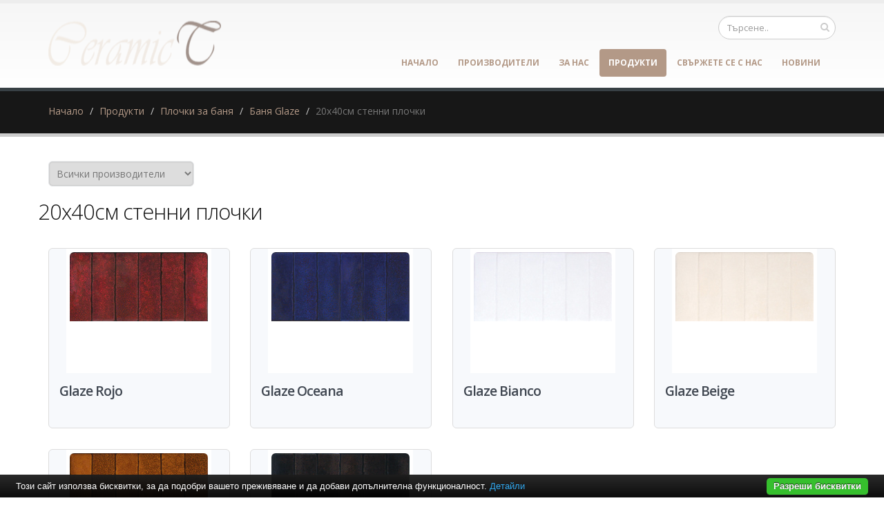

--- FILE ---
content_type: text/html; charset=UTF-8
request_url: https://www.ceramic-tiles.eu/%D0%BF%D0%BB%D0%BE%D1%87%D0%BA%D0%B8-%D0%B7%D0%B0-%D0%B1%D0%B0%D0%BD%D1%8F/%D0%B1%D0%B0%D0%BD%D1%8F-glaze/20%D1%8540%D1%81%D0%BC-%D1%81%D1%82%D0%B5%D0%BD%D0%BD%D0%B8-%D0%BF%D0%BB%D0%BE%D1%87%D0%BA%D0%B8
body_size: 5469
content:
<!DOCTYPE html PUBLIC "-//W3C//DTD XHTML 1.0 Transitional//EN" "http://www.w3.org/TR/xhtml1/DTD/xhtml1-transitional.dtd">
<html lang="bg">
<head>
<meta http-equiv="Content-Type" content="text/html; charset=utf-8">
<meta charset="utf-8">
<meta name="language" content="bg">
<title>20х40см стенни плочки</title>
<meta name="keywords" content="">
<meta name="description" content="">
<meta name="robots" content="index, follow">
<meta name="googlebot" content="index, follow">
<meta name="viewport" content="width=device-width, initial-scale=1.0">
<link rel="stylesheet" href="/css/jqueryui/jquery-ui-1.10.3.custom.css" type="text/css">
<link rel="stylesheet" href="/core/css/ui.notify.css" type="text/css">
<link rel="stylesheet" href="/core/css/showLoading.css" type="text/css">
<link rel="stylesheet" href="/css/fancybox/jquery.fancybox.css" type="text/css">
<link rel="stylesheet" href="/css/fancybox/jquery.fancybox-buttons.css" type="text/css">
<script type="text/javascript" src="/js/jquery-1.10.2.min.js"></script><script src="/template1/vendor/bootstrap/bootstrap.js"></script><script type="text/javascript" src="/js/jquery-ui-1.10.3.custom.min.js"></script><script type="text/javascript" src="/core/js/jquery.platform.js"></script><script type="text/javascript" src="/core/js/compatibility.js" async="async"></script><script type="text/javascript" src="/core/js/jquery.notify.min.js"></script><script type="text/javascript" src="/core/js/jquery.showLoading.min.js"></script><script type="text/javascript" src="/js/jquery.ui.shopping-cart.js"></script><script type="text/javascript" src="/js/jquery.fancybox.js"></script><script type="text/javascript" src="/js/page/products.js"></script><script type="text/javascript" src="/js/jquery.fancybox-buttons.js"></script><link href="https://fonts.googleapis.com/css?family=Open+Sans:300,400,600,700,800%7CShadows+Into+Light" rel="stylesheet" type="text/css">
<link href="https://fonts.googleapis.com/css?family=Bad+Script&amp;subset=latin,cyrillic" rel="stylesheet" type="text/css">
<link rel="stylesheet" href="/template1/vendor/bootstrap/bootstrap.css">
<link rel="stylesheet" href="/template1/vendor/fontawesome/css/font-awesome.css">
<link rel="stylesheet" href="/template1/vendor/owlcarousel/owl.carousel.css?v=1.2" media="screen">
<link rel="stylesheet" href="/template1/vendor/owlcarousel/owl.theme.default.min.css" media="screen">
<link rel="stylesheet" href="/template1/vendor/magnific-popup/magnific-popup.css" media="screen">
<link rel="stylesheet" href="/template1/css/theme.css?v=1.8">
<link rel="stylesheet" href="/template1/css/theme-elements.css">
<link rel="stylesheet" href="/template1/css/theme-blog.css">
<link rel="stylesheet" href="/template1/css/theme-shop.css?v=1.2">
<link rel="stylesheet" href="/template1/css/theme-animate.css">
<link rel="stylesheet" href="/template1/vendor/rs-plugin/css/settings.css" media="screen">
<link rel="stylesheet" href="/template1/vendor/circle-flip-slideshow/css/component.css" media="screen">
<link rel="stylesheet" href="/template1/css/skins/default.css?v=1.0">
<link rel="stylesheet" href="/template1/css/custom.css?v=1.1">
<script src="/template1/vendor/modernizr/modernizr.js"></script><script type="text/javascript">
                    $(document).ready(function() {
                        $.platform.params.debug = '0';
                        $.platform.params.base_url = 'https://www.ceramic-tiles.eu/';
                        $.platform.params.page_url = 'https://www.ceramic-tiles.eu/плочки-за-баня/баня-glaze/20х40см-стенни-плочки';
                        $.platform.params.page_url_with_params = 'https://www.ceramic-tiles.eu/плочки-за-баня/баня-glaze/20х40см-стенни-плочки';
                        $.platform.params.dialog_width = '740';
                        $.platform.params.disable_form_changes_confirmations = '1';
                        $.platform.params.page = 'products';
                        $.platform.params.env = 'www';
                        $.platform.params.site_id = '35';
                        $.platform.params.profile_panel_url = 'my.tradeon.net';
                        $.platform.params.shopping_cart_redirect = '1';
                        $.platform.params.url = 'products/246/3993';
                        $.platform.voc.ok = 'Добре';
                        

                    });
                </script><script type="text/javascript" src="/js/jQuery.BlackAndWhite.js" async="async"></script><script type="text/javascript" src="/js/init.js?v=1.1"></script><style type="text/css">
                    /* Main theme colours */
                    h3,
                    h4,
                    h5 {
                    color: #b39987; 
                    }

                    a, .profile-menu-panel a {
                    color: #b39987;
                    }

                    a:hover {
                    color: #e2d6c0;
                    }

                    a.profile-menu-panel {
                        color: #b39987 !important;
                        background-color: none;
                    }

                    a:active {
                    color: #8c7a6a;
                    }

                    .alternative-font {
                    color: #b39987;
                    }

                    p.drop-caps:first-child:first-letter {
                    color: #b39987;
                    }

                    p.drop-caps.secundary:first-child:first-letter {
                    background-color: #b39987;
                    }

                    ul.nav-pills > li.active > a {
                    background-color: #b39987;
                    }

                    ul.nav-pills > li.active > a:hover,
                    ul.nav-pills > li.active > a:focus {
                    background-color: #b39987;
                    }

                    .sort-source-wrapper .nav > li.active > a {
                    color: #b39987;
                    }

                    .sort-source-wrapper .nav > li.active > a:hover,
                    .sort-source-wrapper .nav > li.active > a:focus {
                    color: #b39987;
                    }
                    /* Labels */
                    .label-primary {
                    background-color: #b39987;
                    }

                    .pagination > li > a,
                    .pagination > li > span,
                    .pagination > li > a:hover,
                    .pagination > li > span:hover,
                    .pagination > li > a:focus,
                    .pagination > li > span:focus {
                    color: #b39987;
                    }

                    .pagination > .active > a,
                    .pagination > .active > span,
                    .pagination > .active > a:hover,
                    .pagination > .active > span:hover,
                    .pagination > .active > a:focus,
                    .pagination > .active > span:focus {
                    background-color: #b39987;
                    border-color: #b39987;
                    }

                    body.dark .pagination > li > a,
                    body.dark .pagination > li > span,
                    body.dark .pagination > li > a:hover,
                    body.dark .pagination > li > span:hover,
                    body.dark .pagination > li > a:focus,
                    body.dark .pagination > li > span:focus {
                    color: #b39987;
                    }

                    body.dark .pagination > .active > a,
                    body.dark .pagination > .active > span,
                    body.dark .pagination > .active > a:hover,
                    body.dark .pagination > .active > span:hover,
                    body.dark .pagination > .active > a:focus,
                    body.dark .pagination > .active > span:focus {
                    background-color: #b39987;
                    border-color: #b39987;
                    }

                    .btn-primary,
                    .pagination > .active > a,
                    body.dark .pagination > .active > a,
                    .owl-theme .owl-controls .owl-nav [class*="owl-"] {
                    border-color: #b39987 !important;
                    color: #ffffff;
                    text-shadow: 0 -1px 0 rgba(0, 0, 0, 0.25);
                    background-color: #b39987;
                    border-color: #b39987;
                    }

                    .btn-primary:hover,
                    .pagination > .active > a:hover,
                    body.dark .pagination > .active > a:hover,
                    .owl-theme .owl-controls .owl-nav [class*="owl-"]:hover {
                    border-color: #e2d6c0;
                    background-color: #e2d6c0;
                    }

                    .btn-primary:active,
                    .pagination > .active > a:active,
                    body.dark .pagination > .active > a:active,
                    .owl-theme .owl-controls .owl-nav [class*="owl-"]:active,
                    .btn-primary:focus,
                    .pagination > .active > a:focus,
                    body.dark .pagination > .active > a:focus,
                    .owl-theme .owl-controls .owl-nav [class*="owl-"]:focus {
                    border-color: #8c7a6a;
                    background-color: #8c7a6a;
                    }

                    .progress-bar-primary {
                    background-color: #b39987;
                    }

                    section.highlight {
                    background-color: #b39987 !important;
                    border-color: #8c7a6a !important;
                    }

                    section.page-top h1 {
                    border-bottom-color: #b39987;
                    }

                    section.toggle label {
                    color: #b39987;
                    border-left-color: #b39987;
                    border-right-color: #b39987;
                    }

                    section.toggle.active > label {
                    background-color: #b39987;
                    border-color: #b39987;
                    color: #FFF;
                    }

                    section.page-top.custom-product {
                    background-color: #8c7a6a;
                    }

                    .feature-box .feature-box-icon {
                    background-color: #b39987;
                    }

                    .feature-box.secundary .feature-box-icon i.fa {
                    color: #b39987;
                    }

                    .thumb-info .thumb-info-type {
                    background-color: #b39987;
                    }

                    .thumb-info .thumb-info-action-icon {
                    background-color: #b39987;
                    }

                    .thumb-info-social-icons a {
                    background-color: #b39987;
                    }

                    .thumbnail .zoom {
                    background-color: #b39987;
                    }

                    .img-thumbnail .zoom {
                    background-color: #b39987;
                    }

                    .inverted {
                    background-color: #b39987;
                    }
                    
                    .tabs ul.nav-tabs a,
                    .tabs ul.nav-tabs a:hover {
                    color: #b39987;
                    }

                    .tabs ul.nav-tabs a:hover,
                    .tabs ul.nav-tabs a:focus {
                    border-top-color: #b39987;
                    }

                    .tabs ul.nav-tabs li.active a {
                    border-top-color: #b39987;
                    color: #b39987;
                    }

                    .tabs ul.nav-tabs.nav-justified a:hover,
                    .tabs ul.nav-tabs.nav-justified a:focus {
                    border-top-color: #b39987;
                    }

                    .button-buy a, .cart-full .footer a.order {
                    background-color: #e2d6c0 !important;
                    border-color: #8c7a6a !important;
                    }

                    .button-buy a:hover, .cart-full .footer a.order:hover {
                    background-color: #8c7a6a !important;
                    }

                    .platform-quantity .sub, .platform-quantity .add {
                    color: #b39987 !important;
                    }

                    .owl-theme .owl-dots .owl-dot.active span, .owl-theme .owl-dots .owl-dot:hover span {
                    background-color: #b39987 !important;
                    }

                    .tabs.tabs-bottom ul.nav-tabs li a:hover,
                    .tabs.tabs-bottom ul.nav-tabs li.active a,
                    .tabs.tabs-bottom ul.nav-tabs li.active a:hover,
                    .tabs.tabs-bottom ul.nav-tabs li.active a:focus {
                    border-bottom-color: #b39987;
                    }

                    .tabs.tabs-vertical.tabs-left ul.nav-tabs li a:hover,
                    .tabs.tabs-vertical.tabs-left ul.nav-tabs li.active a,
                    .tabs.tabs-vertical.tabs-left ul.nav-tabs li.active a:hover,
                    .tabs.tabs-vertical.tabs-left ul.nav-tabs li.active a:focus {
                    border-left-color: #b39987;
                    }

                    .tabs.tabs-vertical.tabs-right ul.nav-tabs li a:hover,
                    .tabs.tabs-vertical.tabs-right ul.nav-tabs li.active a,
                    .tabs.tabs-vertical.tabs-right ul.nav-tabs li.active a:hover,
                    .tabs.tabs-vertical.tabs-right ul.nav-tabs li.active a:focus {
                    border-right-color: #b39987;
                    }

                    ul.list.icons li i {
                    color: #b39987;
                    }

                    i.icon-featured {
                    background-color: #b39987;
                    }

                    .parallax blockquote i.fa-quote-left {
                    color: #b39987;
                    }

                    section.video blockquote i.fa-quote-left {
                    color: #b39987;
                    }

                    .panel-group .panel-heading a {
                    color: #b39987;
                    }

                    .panel-group.secundary .panel-heading {
                    background-color: #b39987 !important;
                    }

                    #header nav ul.nav-main ul.dropdown-menu,
                    #header nav ul.nav-main li.dropdown.open .dropdown-toggle,
                    #header nav ul.nav-main li.active a,
                    #header nav ul.nav-main li > a:hover,
                    #header nav ul.nav-main li.dropdown:hover a {
                    color: #FFF;
                    background-color: #b39987 !important;
                    }

                    #header nav ul.nav-main ul.dropdown-menu li:hover > a {
                    background-color: #e2d6c0 !important;
                    }

                    #header nav ul.nav-main ul.dropdown-menu {
                    color: #ffffff;
                    text-shadow: 0 -1px 0 rgba(0, 0, 0, 0.25);
                    background-color: #b39987;
                    border-color: #b39987;
                    }

                    #header nav ul.nav-main ul.dropdown-menu:hover {
                    border-color: #e2d6c0;
                    background-color: #e2d6c0;
                    }

                    #header nav ul.nav-main ul.dropdown-menu:active,
                    #header nav ul.nav-main ul.dropdown-menu:focus {
                    border-color: #8c7a6a;
                    background-color: #8c7a6a;
                    }

                    #header nav ul.nav-main li.dropdown:hover ul.dropdown-menu li > a {
                    background: none !important;
                    }

                    #header nav ul.nav-main li.dropdown:hover ul.dropdown-menu li > a:hover {
                    background: white !important;
                    }

                    @media (min-width: 992px) {
                    #header.single-menu nav ul.nav-main li.active > a {
                    border-top: 5px solid #b39987;
                    }

                    #header.darken-top-border {
                    border-top: 5px solid #8c7a6a !important;
                    }

                    #header.colored .header-top {
                    background-color: #b39987;
                    }

                    #header.colored .header-top ul.nav-top li a:hover {
                    background-color: #e2d6c0 !important;
                    }

                    #header.flat-menu nav ul.nav-main li > a,
                    #header.flat-menu nav ul.nav-main li.active > a {
                    color: #666;
                    }

                    #header.flat-menu nav ul.nav-main li.active > a {
                    color: #b39987;
                    background-color: transparent !important;
                    }

                    #header.flat-menu nav ul.nav-main li > a:hover,
                    #header.flat-menu nav ul.nav-main li.dropdown:hover a {
                    color: #FFF;
                    background-color: #b39987 !important;
                    }

                    #header nav.mega-menu ul.nav-main li.mega-menu-item ul.dropdown-menu {
                    border-top-color: #b39987;
                    };
                    }

                    blockquote.testimonial {
                    background: #e2d6c0;
                    }

                    .testimonial-arrow-down {
                    border-top-color: #e2d6c0;
                    }

                    .featured-box-secundary i.icon-featured {
                    background-color: #b39987;
                    }

                    .featured-box-secundary h4 {
                    color: #b39987;
                    }

                    .featured-box-secundary .box-content {
                    border-top-color: #b39987;
                    }

                    .pricing-table .most-popular {
                    border-color: #b39987;
                    }

                    .pricing-table .most-popular h3 {
                    background-color: #b39987;
                    }

                    section.timeline .timeline-box.left:before,
                    section.timeline .timeline-box.right:before {
                    background: #b39987;
                    box-shadow: 0 0 0 3px #ffffff, 0 0 0 6px #b39987;
                    }

                    ul.history li .featured-box .box-content {
                    border-top-color: #b39987;
                    }

                    .recent-posts .date .month,
                    article.post .post-date .month {
                    background-color: #b39987;
                    }

                    .recent-posts .date .day,
                    article.post .post-date .day {
                    color: #b39987;
                    }

                    .slider .tp-bannertimer {
                    background-color: #b39987;
                    }

                    .home-intro p em {
                    color: #e2d6c0;
                    }

                    .home-concept strong {
                    color: #b39987;
                    }

                    .shop ul.products li.product .onsale {
                    background-color: #b39987;
                    border-bottom-color: #8c7a6a;
                    }

                    .shop .star-rating span,
                    .shop .cart-totals tr.total .amount {
                    color: #b39987;
                    }

                    #footer .footer-ribbon:before {
                    border-right-color: #005580;
                    border-left-color: #005580;
                    }

                    #footer.color .footer-ribbon {
                    background: #8c7a6a;
                    }

                    #footer.color .footer-ribbon:before {
                    border-right-color: #00334d;
                    }

                    #footer.color .footer-copyright {
                    background: #8c7a6a;
                    border-top-color: #8c7a6a;
                    }

                    html.boxed .body {
                    border-top-color: #b39987;
                    }

                    html[dir="rtl"] .tabs.tabs-vertical.tabs-left ul.nav-tabs li a:hover,
                    html[dir="rtl"] .tabs.tabs-vertical.tabs-left ul.nav-tabs li.active a,
                    html[dir="rtl"] .tabs.tabs-vertical.tabs-left ul.nav-tabs li.active a:hover,
                    html[dir="rtl"] .tabs.tabs-vertical.tabs-left ul.nav-tabs li.active a:focus {
                    border-right-color: #b39987;
                    border-left-color: transparent;
                    }

                    html[dir="rtl"] .tabs.tabs-vertical.tabs-right ul.nav-tabs li a:hover,
                    html[dir="rtl"] .tabs.tabs-vertical.tabs-right ul.nav-tabs li.active a,
                    html[dir="rtl"] .tabs.tabs-vertical.tabs-right ul.nav-tabs li.active a:hover,
                    html[dir="rtl"] .tabs.tabs-vertical.tabs-right ul.nav-tabs li.active a:focus {
                    border-right-color: transparent;
                    border-left-color: #b39987;
                    }

                    
                        body {background-color: #fff}
                    
                        #footer .footer-ribbon {
                        background: #be8e76;
                        }

                        #footer.light h1,
                        #footer.light h2,
                        #footer.light h3,
                        #footer.light h4,
                        #footer.light a {
                        color: #be8e76 !important;
                        }

                        #footer.color {
                        background: #be8e76;
                        border-top-color: #be8e76;
                        }
                    
                        #header nav.mega-menu .mega-menu-shop .dropdown-menu {
                        right: 4px !important;
                        }
                    

                    /** Output custom CSS declarations **/
                    </style>
</head>
<body>
<div class="">
<header id="header"><div class="container">
<h1 class="logo"><a href="/" alt="ceramic-tiles.eu"><img src="https://www.ceramic-tiles.eu/media_images/users/4/template_images/w250/20150528_151909_2410.png" alt="ceramic-tiles.eu" width="250" height="65" data-sticky-width="250" data-sticky-height="65"></a></h1>
<div class="search"><form id="searchForm" action="/search" method="get"><div class="input-group">
<div class="search_container"><input type="text" class="form-control search" name="q" id="search" placeholder="Търсене.."></div>
<span class="input-group-btn"><button class="btn btn-default" type="submit"><i class="fa fa-search"></i></button></span>
</div></form></div>
<button class="search-toggle btn btn-responsive-search btn-inverse"><i class="fa fa-search"></i></button><a href="/cart"><button class="btn btn-responsive-cart btn-inverse"><i class="fa fa-shopping-cart"></i></button></a><div class="header-search"><form id="searchForm" action="/search" method="get"><div class="header-search-wrapper">
<input class="form-control" name="q" id="q" type="text" required="" placeholder="Търсене.."><button class="btn btn-default" type="submit"><i class="fa fa-search"></i></button>
</div></form></div>
<button class="btn btn-responsive-nav btn-inverse" data-toggle="collapse" data-target=".nav-main-collapse"><i class="fa fa-bars"></i></button>
</div>
<div class="navbar-collapse nav-main-collapse collapse"><div class="container"><nav class="nav-main mega-menu"><ul class="nav nav-pills nav-main" id="mainMenu">
<li><a href="/">Начало</a></li>
<li><a href="/производители" title="Производители">Производители</a></li>
<li><a href="/за-нас.html" title="За нас">За нас</a></li>
<li class="active"><a href="/продукти.html" title="Продукти">Продукти</a></li>
<li><a href="/контакти.html" title="Свържете се с нас">Свържете се с нас</a></li>
<li><a href="/новини" title="Новини">Новини</a></li>
</ul></nav></div></div></header><div role="main" class="main shop" id="page_products">
<section class="page-top"><div class="container">
<div class="row"><div class="col-md-12"><ul class="breadcrumb">
<li><a title="Начало" href="/">Начало</a></li>
<li><a title="Продукти" href="/продукти.html">Продукти</a></li>
<li><a title="Плочки за баня" href="/плочки-за-баня">Плочки за баня</a></li>
<li><a title="Баня Glaze" href="/плочки-за-баня/баня-glaze">Баня Glaze</a></li>
<li class="active">20х40см стенни плочки</li>
</ul></div></div>
<div class="row"></div>
</div></section><div class="container">
<select style="min-width: 211px; margin-bottom: 15px;" class="brand_select"><option value="all">Всички производители</option>
<option value="618">Unicer</option></select><div class="row">
<h2 class="page-title cat">20х40см стенни плочки</h2>
<ul class="products product-thumb-info-list" data-plugin-masonry="data-plugin-masonry">
<li class="col-md-3 col-sm-6 col-xs-6 product"><span class="product-thumb-info"><a href="/плочки-за-баня/баня-glaze/20х40см-стенни-плочки/glaze-rojo.html" title="Glaze Rojo"><span class="product-thumb-info-image"><span class="product-thumb-info-act"><span class="product-thumb-info-act-left"><em>Разгледай</em></span><span class="product-thumb-info-act-right"><em>&nbsp;<i class="fa fa-plus"></i> Детайли</em></span></span><div class="product-background"><div class="image-wrap"><img class="img-responsive" alt="Glaze Rojo" src="/media_images/users/4/categories/3993/products/13629/170x200sc/20160518_125726_6398.jpg"></div></div></span></a><span class="product-thumb-info-content"><a href="/плочки-за-баня/баня-glaze/20х40см-стенни-плочки/glaze-rojo.html" title="Glaze Rojo"><h4>Glaze Rojo</h4>
<span class="price"></span></a></span></span></li>
<li class="col-md-3 col-sm-6 col-xs-6 product"><span class="product-thumb-info"><a href="/плочки-за-баня/баня-glaze/20х40см-стенни-плочки/glaze-oceana.html" title="Glaze Oceana"><span class="product-thumb-info-image"><span class="product-thumb-info-act"><span class="product-thumb-info-act-left"><em>Разгледай</em></span><span class="product-thumb-info-act-right"><em>&nbsp;<i class="fa fa-plus"></i> Детайли</em></span></span><div class="product-background"><div class="image-wrap"><img class="img-responsive" alt="Glaze Oceana" src="/media_images/users/4/categories/3993/products/13630/170x200sc/20160518_125748_3047.jpg"></div></div></span></a><span class="product-thumb-info-content"><a href="/плочки-за-баня/баня-glaze/20х40см-стенни-плочки/glaze-oceana.html" title="Glaze Oceana"><h4>Glaze Oceana</h4>
<span class="price"></span></a></span></span></li>
<li class="col-md-3 col-sm-6 col-xs-6 product"><span class="product-thumb-info"><a href="/плочки-за-баня/баня-glaze/20х40см-стенни-плочки/glaze-bianco.html" title="Glaze Bianco"><span class="product-thumb-info-image"><span class="product-thumb-info-act"><span class="product-thumb-info-act-left"><em>Разгледай</em></span><span class="product-thumb-info-act-right"><em>&nbsp;<i class="fa fa-plus"></i> Детайли</em></span></span><div class="product-background"><div class="image-wrap"><img class="img-responsive" alt="Glaze Bianco" src="/media_images/users/4/categories/3993/products/13631/170x200sc/20160518_125809_9846.jpg"></div></div></span></a><span class="product-thumb-info-content"><a href="/плочки-за-баня/баня-glaze/20х40см-стенни-плочки/glaze-bianco.html" title="Glaze Bianco"><h4>Glaze Bianco</h4>
<span class="price"></span></a></span></span></li>
<li class="col-md-3 col-sm-6 col-xs-6 product"><span class="product-thumb-info"><a href="/плочки-за-баня/баня-glaze/20х40см-стенни-плочки/glaze-beige.html" title="Glaze Beige"><span class="product-thumb-info-image"><span class="product-thumb-info-act"><span class="product-thumb-info-act-left"><em>Разгледай</em></span><span class="product-thumb-info-act-right"><em>&nbsp;<i class="fa fa-plus"></i> Детайли</em></span></span><div class="product-background"><div class="image-wrap"><img class="img-responsive" alt="Glaze Beige" src="/media_images/users/4/categories/3993/products/13632/170x200sc/20160518_125834_3909.jpg"></div></div></span></a><span class="product-thumb-info-content"><a href="/плочки-за-баня/баня-glaze/20х40см-стенни-плочки/glaze-beige.html" title="Glaze Beige"><h4>Glaze Beige</h4>
<span class="price"></span></a></span></span></li>
<li class="col-md-3 col-sm-6 col-xs-6 product"><span class="product-thumb-info"><a href="/плочки-за-баня/баня-glaze/20х40см-стенни-плочки/glaze-caramelo.html" title="Glaze Caramelo"><span class="product-thumb-info-image"><span class="product-thumb-info-act"><span class="product-thumb-info-act-left"><em>Разгледай</em></span><span class="product-thumb-info-act-right"><em>&nbsp;<i class="fa fa-plus"></i> Детайли</em></span></span><div class="product-background"><div class="image-wrap"><img class="img-responsive" alt="Glaze Caramelo" src="/media_images/users/4/categories/3993/products/13633/170x200sc/20160518_125855_7175.jpg"></div></div></span></a><span class="product-thumb-info-content"><a href="/плочки-за-баня/баня-glaze/20х40см-стенни-плочки/glaze-caramelo.html" title="Glaze Caramelo"><h4>Glaze Caramelo</h4>
<span class="price"></span></a></span></span></li>
<li class="col-md-3 col-sm-6 col-xs-6 product"><span class="product-thumb-info"><a href="/плочки-за-баня/баня-glaze/20х40см-стенни-плочки/glaze-chocolate.html" title="Glaze Chocolate"><span class="product-thumb-info-image"><span class="product-thumb-info-act"><span class="product-thumb-info-act-left"><em>Разгледай</em></span><span class="product-thumb-info-act-right"><em>&nbsp;<i class="fa fa-plus"></i> Детайли</em></span></span><div class="product-background"><div class="image-wrap"><img class="img-responsive" alt="Glaze Chocolate" src="/media_images/users/4/categories/3993/products/13634/170x200sc/20160518_125915_8005.jpg"></div></div></span></a><span class="product-thumb-info-content"><a href="/плочки-за-баня/баня-glaze/20х40см-стенни-плочки/glaze-chocolate.html" title="Glaze Chocolate"><h4>Glaze Chocolate</h4>
<span class="price"></span></a></span></span></li>
</ul>
<div class="row"><div class="col-md-12"><span style="float:left;">Показвай:
                        <select name="rpp" style="min-width: 70px; max-width:70px;" class="ipp_select" id="ipp"><option value="5">5</option>
<option value="10">10</option>
<option value="20" selected>20</option>
<option value="50">50</option>
<option value="100">100</option>
<option value="200">200</option></select></span></div></div>
</div>
</div>
</div>
<footer id="footer" class="color"><div class="container">
<div class="footer-ribbon"><span>За Контакти</span></div>
<div class="col-md-3">
<h4>Най-нови продукти</h4>
<ul class="list-unstyled recent-work">
<li><a class="thumb-info" href="/плочки-за-баня/серия-плочки-за-баня-corina-cream/фаянс/corina-beige-30x60см.html" title="Corina Beige 30x60см"><img src="/media_images/users/4/categories/40280/products/61675/80x90sc/20210930_170859_9044.jpg" alt="Corina Beige 30x60см"></a></li>
<li><a class="thumb-info" href="/плочки-за-баня/серия-плочки-за-баня-corina-cream/декори/decor-corina-beige-30x60см.html" title="Decor Corina Beige 30x60см"><img src="/media_images/users/4/categories/40281/products/61677/80x90sc/20210930_171202_2767.jpg" alt="Decor Corina Beige 30x60см"></a></li>
<li><a class="thumb-info" href="/плочки-за-баня/серия-плочки-за-баня-corina-cream/гранитогрес/white-33.3x33x3см.html" title="White 33.3x33x3см"><img src="/media_images/users/4/categories/40282/products/61678/80x90sc/20210930_171449_6123.jpg" alt="White 33.3x33x3см"></a></li>
</ul>
</div>
<div class="col-md-3">
<h4>Категории</h4>
<ul class="list icons list-unstyled">
<li>
<i class="fa fa-caret-right"></i><a class="color-active-hover" href="/плочки-за-баня" title="Плочки за баня">Плочки за баня</a>
</li>
<li>
<i class="fa fa-caret-right"></i><a class="color-active-hover" href="/гранитогрес" title="Гранитогрес">Гранитогрес</a>
</li>
</ul>
</div>
<div class="col-md-3">
<h4>ceramic-tiles.eu</h4>
<p class="description"></p>
</div>
<div class="col-md-3"><div class="empty"></div></div>
</div></footer>
</div>
<script src="/template1/vendor/jquery.appear/jquery.appear.js"></script><script src="/template1/vendor/jquery.easing/jquery.easing.js"></script><script src="/template1/vendor/common/common.js"></script><script src="/template1/vendor/jquery.validation/jquery.validation.js"></script><script src="/template1/vendor/jquery.stellar/jquery.stellar.js"></script><script src="/template1/vendor/jquery.easy-pie-chart/jquery.easy-pie-chart.js"></script><script src="/template1/vendor/jquery.gmap/jquery.gmap.js"></script><script src="/template1/vendor/isotope/jquery.isotope.js"></script><script src="/template1/vendor/owlcarousel/owl.carousel.js"></script><script src="/template1/vendor/jflickrfeed/jflickrfeed.js"></script><script src="/template1/vendor/magnific-popup/jquery.magnific-popup.js"></script><script src="/template1/vendor/vide/vide.js"></script><script src="/template1/vendor/jquery-cookie/jquery-cookie.js"></script><script src="/template1/vendor/cookie-bar/cookiebar-latest.js?forceLang=bg"></script><script src="/template1/js/theme.js?v=1.2"></script><script src="/template1/vendor/rs-plugin/js/jquery.themepunch.tools.min.js"></script><script src="/template1/vendor/rs-plugin/js/jquery.themepunch.revolution.min.js"></script><script src="/template1/vendor/circle-flip-slideshow/js/jquery.flipshow.js"></script><script src="/template1/js/views/view.home.js"></script><script src="/template1/js/custom.js"></script><script src="/template1/js/theme.init.js"></script><script type="text/javascript" src="/core/js/brand-select.js" async="async"></script><script type="text/javascript" src="/core/js/paging.js" async="async"></script><div>
	<div class="infobox" style="margin:0;padding: 0 20px 30px;">
		<div class="columns">
			<div style="text-align:center;">
				<p>
				<b>Препоръчваме Ви</b>:			
					<a href="https://baniastil.com/гранитогрес" title="Гранитогрес">гранитогрес</a>,
					<a href="https://baniastil.com/плочки-за-баня" title="Плочки за баня">плочки за баня</a>
				</p>	
			</div>
		</div>
	</div>
</div><script defer src="https://static.cloudflareinsights.com/beacon.min.js/vcd15cbe7772f49c399c6a5babf22c1241717689176015" integrity="sha512-ZpsOmlRQV6y907TI0dKBHq9Md29nnaEIPlkf84rnaERnq6zvWvPUqr2ft8M1aS28oN72PdrCzSjY4U6VaAw1EQ==" data-cf-beacon='{"version":"2024.11.0","token":"d8cd1df31b464ff5bf0ba12a3567c2ff","r":1,"server_timing":{"name":{"cfCacheStatus":true,"cfEdge":true,"cfExtPri":true,"cfL4":true,"cfOrigin":true,"cfSpeedBrain":true},"location_startswith":null}}' crossorigin="anonymous"></script>
</body>
</html>


--- FILE ---
content_type: text/javascript
request_url: https://www.ceramic-tiles.eu/template1/vendor/cookie-bar/cookiebar-latest.js?forceLang=bg
body_size: 2507
content:
/*
  Plugin Name: Cookie Bar
  Plugin URL: http://cookie-bar.eu/
  @author: Emanuele "ToX" Toscano
  @description: Cookie Bar is a free & simple solution to the EU cookie law.
  @version: 1.5.4
*/

/*
 * Available languages array
 */
var CookieLanguages = [
  'en',
  'it',
  'fr',
  'hu',
  'de',
  'bg'
];

var cookieLawStates = [
  'BE',
  'BG',
  'CZ',
  'DK',
  'DE',
  'EE',
  'IE',
  'EL',
  'ES',
  'FR',
  'IT',
  'CY',
  'LV',
  'LT',
  'LU',
  'HU',
  'MT',
  'NL',
  'AT',
  'PL',
  'PT',
  'RO',
  'SI',
  'SK',
  'FI',
  'SE',
  'GB'
];


/**
 * Main function
 */
function setupCookieBar() {
  var scriptPath = getScriptPath();
  var cookieBar;
  var button;
  var buttonNo;
  var prompt;
  var promptBtn;
  var promptClose;
  var promptContent;
  var promptNoConsent;
  var cookiesListDiv;
  var detailsLinkText;
  var detailsLinkUrl;

  /**
   * If cookies are disallowed, delete all the cookies at every refresh
   * @param null
   * @return null
   */
  if (getCookie() == 'CookieDisallowed') {
    removeCookies();
    setCookie('cookiebar', 'CookieDisallowed');
  }

  /**
   * Load plugin only if needed:
   * show if the "always" parameter is set
   * do nothing if cookiebar cookie is set
   * show only for european users
   * @param null
   * @return null
   */

    if (document.cookie.length > 0 || window.localStorage.length > 0) {
      var accepted = getCookie();
      if (accepted === undefined) {
        startup();
      }
    }

  /**
   * Load external files (css, language files etc.)
   * @return null
   */
  function startup() {
    var userLang = detectLang();

    // Load CSS file
    var theme = '';
    if (getURLParameter('theme')) {
      theme = '-' + getURLParameter('theme');
    }
    var path = scriptPath.replace(/[^\/]*$/, '');
    var stylesheet = document.createElement('link');
    stylesheet.setAttribute('rel', 'stylesheet');
    stylesheet.setAttribute('href', path + 'cookiebar' + theme + '.css');
    document.head.appendChild(stylesheet);

    // Load the correct language messages file and set some variables
    var request = new XMLHttpRequest();
    request.open('GET', path + '/lang/' + userLang + '.html', true);
    request.onreadystatechange = function() {
      if (request.readyState === 4 && request.status === 200) {
        var element = document.createElement('div');
        element.innerHTML = request.responseText;
        document.getElementsByTagName('body')[0].appendChild(element);

        cookieBar = document.getElementById('cookie-bar');
        button = document.getElementById('cookie-bar-button');
        buttonNo = document.getElementById('cookie-bar-button-no');
        prompt = document.getElementById('cookie-bar-prompt');

        promptBtn = document.getElementById('cookie-bar-prompt-button');
        promptClose = document.getElementById('cookie-bar-prompt-close');
        promptContent = document.getElementById('cookie-bar-prompt-content');
        promptNoConsent = document.getElementById('cookie-bar-no-consent');

        thirdparty = document.getElementById('cookie-bar-thirdparty');
        tracking = document.getElementById('cookie-bar-tracking');

        privacyPage = document.getElementById('cookie-bar-privacy-page');
        privacyLink = document.getElementById('cookie-bar-privacy-link');

        if (!getURLParameter('showNoConsent')) {
          promptNoConsent.style.display = 'none';
          buttonNo.style.display = 'none';
        }

        if (getURLParameter('blocking')) {
          fadeIn(prompt, 500);
          promptClose.style.display = 'none';
        }

        if (getURLParameter('thirdparty')) {
          thirdparty.style.display = 'block';
        }

        if (getURLParameter('tracking')) {
          tracking.style.display = 'block';
        }

        if (getURLParameter('top')) {
          cookieBar.style.top = 0;
          setBodyMargin('top');
        } else {
          cookieBar.style.bottom = 0;
          setBodyMargin('bottom');
        }

        if (getURLParameter('privacyPage')) {
          var url = decodeURIComponent(getURLParameter('privacyPage'));
          privacyLink.href = url;
          privacyPage.style.display = 'inline-block';
        }

        setEventListeners();
        fadeIn(cookieBar, 250);
        setBodyMargin();
      }
    };
    request.send();
  }

  /**
   * Get this javascript's path
   * @return {String} this javascript's path
   */
  function getScriptPath() {
    var scripts = document.getElementsByTagName('script');

    for (var i = 0; i < scripts.length; i++) {
      if (scripts[i].hasAttribute('src')) {
        var path = scripts[i].src;
        if (path.indexOf('cookiebar') > -1) {
          return path;
        }
      }
    }
  }

  /**
   * Get browser's language or, if available, the specified one
   * @return {String} userLang - short language name
   */
  function detectLang() {
    var userLang = getURLParameter('forceLang');
    if (userLang === false) {
      userLang = navigator.language || navigator.userLanguage;
    }
    userLang = userLang.substr(0, 2);
    if (CookieLanguages.indexOf(userLang) < 0) {
      userLang = 'en';
    }
    return userLang;
  }

  /**
   * Get a list of all cookies
   * @param {HTMLElement} cookiesListDiv
   * @return {void}
   */
  function listCookies(cookiesListDiv) {
    var cookies = [];
    var i, x, y, ARRcookies = document.cookie.split(';');
    for (i = 0; i < ARRcookies.length; i++) {
      x = ARRcookies[i].substr(0, ARRcookies[i].indexOf('='));
      y = ARRcookies[i].substr(ARRcookies[i].indexOf('=') + 1);
      x = x.replace(/^\s+|\s+$/g, '');
      cookies.push(x);
    }
    cookiesListDiv.innerHTML = cookies.join(', ');
  }

  /**
   * Get Cookie Bar's cookie if available
   * @return {string} cookie value
   */
  function getCookie() {
    var cookieValue = document.cookie.match(/(;)?cookiebar=([^;]*);?/);

    if (cookieValue == null) {
      return undefined;
    } else {
      return decodeURI(cookieValue)[2];
    }
  }

  /**
   * Write cookieBar's cookie when user accepts cookies :)
   * @param {string} name - cookie name
   * @param {string} value - cookie value
   * @return null
   */
  function setCookie(name, value) {
    var exdays = 30;
    if (getURLParameter('remember')) {
      exdays = getURLParameter('remember');
    }

    var exdate = new Date();
    exdate.setDate(exdate.getDate() + parseInt(exdays));
    var cValue = encodeURI(value) + ((exdays === null) ? '' : '; expires=' + exdate.toUTCString() + ';path=/');
    document.cookie = name + '=' + cValue;
  }

  /**
   * Remove all the cookies and empty localStorage when user refuses cookies
   * @return null
   */
  function removeCookies() {
    // Clear cookies
    document.cookie.split(';')
      .forEach(function(c) {
        document.cookie = c.replace(/^ +/, '')
          .replace(/=.*/, '=;expires=' + new Date()
            .toUTCString() + ';path=/');
      });

    // Clear localStorage
    localStorage.clear();
  }


  /**
   * FadeIn effect
   * @param {HTMLElement} el - Element
   * @param {number} speed - effect duration
   * @return null
   */
  function fadeIn(el, speed) {
    var s = el.style;
    s.opacity = 0;
    s.display = 'block';
    (function fade() {
      (s.opacity -= -0.1) > 0.9 ? null : setTimeout(fade, (speed / 10));
    })();
  }


  /**
   * FadeOut effect
   * @param {HTMLElement} el - Element
   * @param {number} speed - effect duration
   * @return null
   */
  function fadeOut(el, speed) {
    var s = el.style;
    s.opacity = 1;
    (function fade() {
      (s.opacity -= 0.1) < 0.1 ? s.display = 'none' : setTimeout(fade, (speed / 10));
    })();
  }

  /**
   * Add a body tailored bottom (or top) margin so that CookieBar doesn't hide anything
   * @param {String} where
   * @return null
   */
  function setBodyMargin(where) {
    setTimeout(function() {
      var height = document.getElementById('cookie-bar').clientHeight;

      switch (where) {
        case 'top':
          document.getElementsByTagName('body')[0].style.marginTop = height + 'px';
          break;
        case 'bottom':
          document.getElementsByTagName('body')[0].style.marginBottom = height + 'px';
          break;
      }
    }, 300);
  }

  /**
   * Clear the bottom (or top) margin when the user closes the CookieBar
   * @return null
   */
  function clearBodyMargin() {
    var height = document.getElementById('cookie-bar').clientHeight;

    if (getURLParameter('top')) {
      var currentTop = parseInt(document.getElementsByTagName('body')[0].style.marginTop);
      document.getElementsByTagName('body')[0].style.marginTop = currentTop - height + 'px';
    } else {
      var currentBottom = parseInt(document.getElementsByTagName('body')[0].style.marginBottom);
      document.getElementsByTagName('body')[0].style.marginBottom = currentBottom -height + 'px';
    }
  }

  /**
   * Get ul parameter to look for
   * @param {string} name - param name
   * @return {String|Boolean} param value (false if parameter is not found)
   */
  function getURLParameter(name) {
    var set = scriptPath.split(name + '=');
    if (set[1]) {
      return set[1].split(/[&?]+/)[0];
    } else {
      return false;
    }
  }

  /**
   * Set button actions (event listeners)
   * @return null
   */
  function setEventListeners() {
    button.addEventListener('click', function() {
      setCookie('cookiebar', 'CookieAllowed');
      clearBodyMargin();
      fadeOut(prompt, 250);
      fadeOut(cookieBar, 250);
    });

    buttonNo.addEventListener('click', function() {
      var txt = promptNoConsent.textContent.trim();
      var confirm = window.confirm(txt);
      if (confirm === true) {
        removeCookies();
        setCookie('cookiebar', 'CookieDisallowed');
        clearBodyMargin();
        fadeOut(prompt, 250);
        fadeOut(cookieBar, 250);
      }
    });

    promptBtn.addEventListener('click', function() {
      fadeIn(prompt, 250);
    });

    promptClose.addEventListener('click', function() {
      fadeOut(prompt, 250);
    });
  }
}

// Load the script only if there is at least a cookie or a localStorage item
document.addEventListener('DOMContentLoaded', function() {
  setupCookieBar();
});
